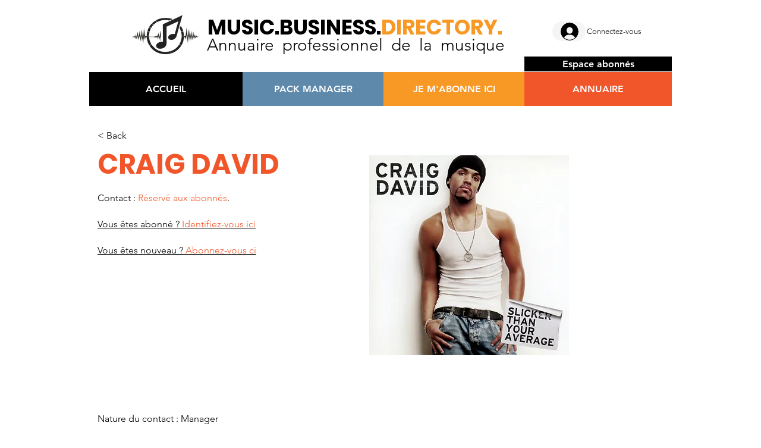

--- FILE ---
content_type: application/javascript
request_url: https://static.parastorage.com/services/ricos-viewer-ooi/10.150.8/client-viewer/8968.chunk.min.js
body_size: 8268
content:
(("undefined"!=typeof self?self:this).webpackJsonp__wix_ricos_viewer_ooi=("undefined"!=typeof self?self:this).webpackJsonp__wix_ricos_viewer_ooi||[]).push([[8968],{9936:e=>{function t(e,t){e.onload=function(){this.onerror=this.onload=null,t(null,e)},e.onerror=function(){this.onerror=this.onload=null,t(new Error("Failed to load "+this.src),e)}}function s(e,t){e.onreadystatechange=function(){"complete"!=this.readyState&&"loaded"!=this.readyState||(this.onreadystatechange=null,t(null,e))}}e.exports=function(e,i,r){var o=document.head||document.getElementsByTagName("head")[0],n=document.createElement("script");"function"==typeof i&&(r=i,i={}),i=i||{},r=r||function(){},n.type=i.type||"text/javascript",n.charset=i.charset||"utf8",n.async=!("async"in i)||!!i.async,n.src=e,i.attrs&&function(e,t){for(var s in t)e.setAttribute(s,t[s])}(n,i.attrs),i.text&&(n.text=""+i.text),("onload"in n?t:s)(n,r),n.onload||t(n,r),o.appendChild(n)}},8968:(e,t,s)=>{"use strict";s.d(t,{Y:()=>be});var i=s(1112),r=s(4048);const{string:o,bool:n,number:a,array:l,oneOfType:h,shape:p,object:d,func:u,node:c}=r,y={url:h([o,l,d]),playing:n,loop:n,controls:n,volume:a,muted:n,playbackRate:a,width:h([o,a]),height:h([o,a]),style:d,progressInterval:a,playsinline:n,pip:n,light:h([n,o]),playIcon:c,previewTabIndex:a,previewAriaLabel:o,wrapper:h([o,u,p({render:u.isRequired})]),config:p({soundcloud:p({options:d,preload:n}),youtube:p({playerVars:d,embedOptions:d,preload:n}),facebook:p({appId:o,version:o,playerId:o}),dailymotion:p({params:d,preload:n}),vimeo:p({playerOptions:d,preload:n}),file:p({attributes:d,tracks:l,forceVideo:n,forceAudio:n,forceHLS:n,forceDASH:n,hlsOptions:d,hlsVersion:o,dashVersion:o}),wistia:p({options:d}),mixcloud:p({options:d}),twitch:p({options:d,playerId:o})}),onReady:u,onStart:u,onPlay:u,onPause:u,onBuffer:u,onBufferEnd:u,onEnded:u,onError:u,onDuration:u,onSeek:u,onProgress:u,onEnablePIP:u,onDisablePIP:u},m={playing:!1,loop:!1,controls:!1,volume:null,muted:!1,playbackRate:1,width:"640px",height:"360px",style:{},progressInterval:1e3,playsinline:!1,pip:!1,light:!1,wrapper:"div",previewTabIndex:0,previewAriaLabel:"",config:{soundcloud:{options:{visual:!0,buying:!1,liking:!1,download:!1,sharing:!1,show_comments:!1,show_playcount:!1}},youtube:{playerVars:{playsinline:1,showinfo:0,rel:0,iv_load_policy:3,modestbranding:1},embedOptions:{},preload:!1},facebook:{appId:"1309697205772819",version:"v3.3",playerId:null},dailymotion:{params:{api:1,"endscreen-enable":!1},preload:!1},vimeo:{playerOptions:{autopause:!1,byline:!1,portrait:!1,title:!1},preload:!1},file:{attributes:{},tracks:[],forceVideo:!1,forceAudio:!1,forceHLS:!1,forceDASH:!1,hlsOptions:{},hlsVersion:"0.13.1",dashVersion:"2.9.2"},wistia:{options:{}},mixcloud:{options:{hide_cover:1}},twitch:{options:{},playerId:null}},onReady(){},onStart(){},onPlay(){},onPause(){},onBuffer(){},onBufferEnd(){},onEnded(){},onError(){},onDuration(){},onSeek(){},onProgress(){},onEnablePIP(){},onDisablePIP(){}},f=["soundcloudConfig","youtubeConfig","facebookConfig","dailymotionConfig","vimeoConfig","fileConfig","wistiaConfig"];var P=s(9936),g=s(6056);const w=/[?&#](?:start|t)=([0-9hms]+)/,b=/[?&#]end=([0-9hms]+)/,v=/(\d+)(h|m|s)/g,E=/^\d+$/;function k(e,t){const s=e.match(t);if(s){const e=s[1];if(e.match(v))return function(e){let t=0,s=v.exec(e);for(;null!==s;){const[,i,r]=s;"h"===r&&(t+=60*parseInt(i,10)*60),"m"===r&&(t+=60*parseInt(i,10)),"s"===r&&(t+=parseInt(i,10)),s=v.exec(e)}return t}(e);if(E.test(e))return parseInt(e)}}function L(e){return k(e,w)}function I(e){return k(e,b)}function S(){return Math.random().toString(36).substr(2,5)}const T={};function R(e,t,s=null,i=(()=>!0),r=P){return window[t]&&i(window[t])?Promise.resolve(window[t]):new Promise(((i,o)=>{if(T[e])return void T[e].push({resolve:i,reject:o});T[e]=[{resolve:i,reject:o}];const n=t=>{T[e].forEach((e=>e.resolve(t)))};if(s){const e=window[s];window[s]=function(){e&&e(),n(window[t])}}r(e,(i=>{i?(T[e].forEach((e=>e.reject(i))),T[e]=null):s||n(window[t])}))}))}function D(e,t,s){let i=g.merge(g.cloneDeep(t.config),g.cloneDeep(e.config));for(const t of f)if(e[t]){const r=t.replace(/Config$/,"");if(i=g.merge(i,{[r]:e[t]}),s){const e=`ReactPlayer: %c${t} %cis deprecated, please use the config prop instead \u2013 ${"https://github.com/CookPete/react-player#config-prop"}`;console.warn(e,"font-weight: bold","")}}return i}function C(e,...t){if(!this.player||!this.player[e]){let t=`ReactPlayer: ${this.constructor.displayName} player could not call %c${e}%c \u2013 `;return this.player?this.player[e]||(t+="The method was not available"):t+="The player was not available",console.warn(t,"font-weight: bold",""),null}return this.player[e](...t)}function x(e){return null!==e&&"object"==typeof e}function V(e,t){if("function"==typeof e&&"function"==typeof t)return!0;if((0,i.isValidElement)(e)&&(0,i.isValidElement)(t))return!0;if(e instanceof Array&&t instanceof Array){if(e.length!==t.length)return!1;for(let s=0;s!==e.length;s++)if(!V(e[s],t[s]))return!1;return!0}if(x(e)&&x(t)){if(Object.keys(e).length!==Object.keys(t).length)return!1;for(const s of Object.keys(e))if(!V(e[s],t[s]))return!1;return!0}return e===t}function A(e){return"undefined"!=typeof window&&void 0!==window.MediaStream&&e instanceof window.MediaStream}class O extends i.Component{constructor(){super(...arguments),this.mounted=!1,this.isReady=!1,this.isPlaying=!1,this.isLoading=!0,this.loadOnReady=null,this.startOnPlay=!0,this.seekOnPlay=null,this.onDurationCalled=!1,this.getInternalPlayer=e=>this.player?this.player[e]:null,this.progress=()=>{if(this.props.url&&this.player&&this.isReady){const e=this.getCurrentTime()||0,t=this.getSecondsLoaded(),s=this.getDuration();if(s){const i={playedSeconds:e,played:e/s};null!==t&&(i.loadedSeconds=t,i.loaded=t/s),i.playedSeconds===this.prevPlayed&&i.loadedSeconds===this.prevLoaded||this.props.onProgress(i),this.prevPlayed=i.playedSeconds,this.prevLoaded=i.loadedSeconds}}this.progressTimeout=setTimeout(this.progress,this.props.progressFrequency||this.props.progressInterval)},this.handleReady=()=>{if(!this.mounted)return;this.isReady=!0,this.isLoading=!1;const{onReady:e,playing:t,volume:s,muted:i}=this.props;e(),i||null===s||this.player.setVolume(s),this.loadOnReady?(this.player.load(this.loadOnReady,!0),this.loadOnReady=null):t&&this.player.play(),this.handleDurationCheck()},this.handlePlay=()=>{this.isPlaying=!0,this.isLoading=!1;const{onStart:e,onPlay:t,playbackRate:s}=this.props;this.startOnPlay&&(this.player.setPlaybackRate&&1!==s&&this.player.setPlaybackRate(s),e(),this.startOnPlay=!1),t(),this.seekOnPlay&&(this.seekTo(this.seekOnPlay),this.seekOnPlay=null),this.handleDurationCheck()},this.handlePause=e=>{this.isPlaying=!1,this.isLoading||this.props.onPause(e)},this.handleEnded=()=>{const{activePlayer:e,loop:t,onEnded:s}=this.props;e.loopOnEnded&&t&&this.seekTo(0),t||(this.isPlaying=!1,s())},this.handleError=(...e)=>{this.isLoading=!1,this.props.onError(...e)},this.handleDurationCheck=()=>{clearTimeout(this.durationCheckTimeout);const e=this.getDuration();e?this.onDurationCalled||(this.props.onDuration(e),this.onDurationCalled=!0):this.durationCheckTimeout=setTimeout(this.handleDurationCheck,100)},this.handleLoaded=()=>{this.isLoading=!1},this.ref=e=>{e&&(this.player=e)}}componentDidMount(){this.mounted=!0,this.player.load(this.props.url),this.progress()}componentWillUnmount(){clearTimeout(this.progressTimeout),clearTimeout(this.durationCheckTimeout),this.isReady&&this.player.stop(),this.player.disablePIP&&this.player.disablePIP(),this.mounted=!1}componentDidUpdate(e){const{url:t,playing:s,volume:i,muted:r,playbackRate:o,pip:n,loop:a,activePlayer:l}=this.props;if(!V(e.url,t)){if(this.isLoading&&!l.forceLoad)return console.warn(`ReactPlayer: the attempt to load ${t} is being deferred until the player has loaded`),void(this.loadOnReady=t);this.isLoading=!0,this.startOnPlay=!0,this.onDurationCalled=!1,this.player.load(t,this.isReady)}e.playing||!s||this.isPlaying||this.player.play(),e.playing&&!s&&this.isPlaying&&this.player.pause(),!e.pip&&n&&this.player.enablePIP&&this.player.enablePIP(),e.pip&&!n&&this.player.disablePIP&&this.player.disablePIP(),e.volume!==i&&null!==i&&this.player.setVolume(i),e.muted!==r&&(r?this.player.mute():(this.player.unmute(),null!==i&&setTimeout((()=>this.player.setVolume(i))))),e.playbackRate!==o&&this.player.setPlaybackRate&&this.player.setPlaybackRate(o),e.loop!==a&&this.player.setLoop&&this.player.setLoop(a)}getDuration(){return this.isReady?this.player.getDuration():null}getCurrentTime(){return this.isReady?this.player.getCurrentTime():null}getSecondsLoaded(){return this.isReady?this.player.getSecondsLoaded():null}seekTo(e,t){if(!this.isReady&&0!==e)return this.seekOnPlay=e,void setTimeout((()=>{this.seekOnPlay=null}),5e3);if(t?"fraction"===t:e>0&&e<1){const t=this.player.getDuration();return t?void this.player.seekTo(t*e):void console.warn("ReactPlayer: could not seek using fraction \u2013\xa0duration not yet available")}this.player.seekTo(e)}render(){const e=this.props.activePlayer;return e?i.createElement(e,{...this.props,ref:this.ref,onReady:this.handleReady,onPlay:this.handlePlay,onPause:this.handlePause,onEnded:this.handleEnded,onLoaded:this.handleLoaded,onError:this.handleError}):null}}O.displayName="Player",O.propTypes=y,O.defaultProps=m;const j="undefined"!=typeof navigator&&/iPad|iPhone|iPod/.test(navigator.userAgent)&&!window.MSStream,_=/\.(m4a|mp4a|mpga|mp2|mp2a|mp3|m2a|m3a|wav|weba|aac|oga|spx)($|\?)/i,N=/\.(mp4|og[gv]|webm|mov|m4v)($|\?)/i,M=/\.(m3u8)($|\?)/i,B=/\.(mpd)($|\?)/i,$=/www\.dropbox\.com\/.+/;function U(e){if(e instanceof Array){for(const t of e){if("string"==typeof t&&U(t))return!0;if(U(t.src))return!0}return!1}return!!A(e)||(_.test(e)||N.test(e)||M.test(e)||B.test(e))}function F(e){return e||(e=document.createElement("video")),e.webkitSupportsPresentationMode&&"function"==typeof e.webkitSetPresentationMode&&!/iPhone|iPod/.test(navigator.userAgent)}class H extends i.Component{constructor(){super(...arguments),this.onReady=(...e)=>this.props.onReady(...e),this.onPlay=(...e)=>this.props.onPlay(...e),this.onBuffer=(...e)=>this.props.onBuffer(...e),this.onBufferEnd=(...e)=>this.props.onBufferEnd(...e),this.onPause=(...e)=>this.props.onPause(...e),this.onEnded=(...e)=>this.props.onEnded(...e),this.onError=(...e)=>this.props.onError(...e),this.onEnablePIP=(...e)=>this.props.onEnablePIP(...e),this.onDisablePIP=e=>{const{onDisablePIP:t,playing:s}=this.props;t(e),s&&this.play()},this.onPresentationModeChange=e=>{if(this.player&&F(this.player)){const{webkitPresentationMode:t}=this.player;"picture-in-picture"===t?this.onEnablePIP(e):"inline"===t&&this.onDisablePIP(e)}},this.onSeek=e=>{this.props.onSeek(e.target.currentTime)},this.mute=()=>{this.player.muted=!0},this.unmute=()=>{this.player.muted=!1},this.renderSourceElement=(e,t)=>"string"==typeof e?i.createElement("source",{key:t,src:e}):i.createElement("source",{key:t,...e}),this.renderTrack=(e,t)=>i.createElement("track",{key:t,...e}),this.ref=e=>{this.player&&(this.prevPlayer=this.player),this.player=e}}componentDidMount(){this.addListeners(this.player),j&&this.player.load()}componentDidUpdate(e){this.shouldUseAudio(this.props)!==this.shouldUseAudio(e)&&(this.removeListeners(this.prevPlayer),this.addListeners(this.player))}componentWillUnmount(){this.removeListeners(this.player),this.hls&&this.hls.destroy()}addListeners(e){const{playsinline:t}=this.props;e.addEventListener("canplay",this.onReady),e.addEventListener("play",this.onPlay),e.addEventListener("waiting",this.onBuffer),e.addEventListener("playing",this.onBufferEnd),e.addEventListener("pause",this.onPause),e.addEventListener("seeked",this.onSeek),e.addEventListener("ended",this.onEnded),e.addEventListener("error",this.onError),e.addEventListener("enterpictureinpicture",this.onEnablePIP),e.addEventListener("leavepictureinpicture",this.onDisablePIP),e.addEventListener("webkitpresentationmodechanged",this.onPresentationModeChange),t&&(e.setAttribute("playsinline",""),e.setAttribute("webkit-playsinline",""),e.setAttribute("x5-playsinline",""))}removeListeners(e){e.removeEventListener("canplay",this.onReady),e.removeEventListener("play",this.onPlay),e.removeEventListener("waiting",this.onBuffer),e.removeEventListener("playing",this.onBufferEnd),e.removeEventListener("pause",this.onPause),e.removeEventListener("seeked",this.onSeek),e.removeEventListener("ended",this.onEnded),e.removeEventListener("error",this.onError),e.removeEventListener("enterpictureinpicture",this.onEnablePIP),e.removeEventListener("leavepictureinpicture",this.onDisablePIP),e.removeEventListener("webkitpresentationmodechanged",this.onPresentationModeChange)}shouldUseAudio(e){return!e.config.file.forceVideo&&(!e.config.file.attributes.poster&&(_.test(e.url)||e.config.file.forceAudio))}shouldUseHLS(e){return M.test(e)&&!j||this.props.config.file.forceHLS}shouldUseDASH(e){return B.test(e)||this.props.config.file.forceDASH}load(e){const{hlsVersion:t,dashVersion:s}=this.props.config.file;if(this.shouldUseHLS(e)&&R("https://cdn.jsdelivr.net/npm/hls.js@VERSION/dist/hls.min.js".replace("VERSION",t),"Hls").then((t=>{this.hls=new t(this.props.config.file.hlsOptions),this.hls.on(t.Events.ERROR,((e,s)=>{this.props.onError(e,s,this.hls,t)})),this.hls.loadSource(e),this.hls.attachMedia(this.player)})),this.shouldUseDASH(e)&&R("https://cdnjs.cloudflare.com/ajax/libs/dashjs/VERSION/dash.all.min.js".replace("VERSION",s),"dashjs").then((t=>{this.dash=t.MediaPlayer().create(),this.dash.initialize(this.player,e,this.props.playing),this.dash.on("error",this.props.onError),this.dash.getDebug().setLogToBrowserConsole(!1)})),e instanceof Array)this.player.load();else if(A(e))try{this.player.srcObject=e}catch(t){this.player.src=window.URL.createObjectURL(e)}}play(){const e=this.player.play();e&&e.catch(this.props.onError)}pause(){this.player.pause()}stop(){this.player.removeAttribute("src"),this.dash&&this.dash.reset()}seekTo(e){this.player.currentTime=e}setVolume(e){this.player.volume=e}enablePIP(){this.player.requestPictureInPicture&&document.pictureInPictureElement!==this.player?this.player.requestPictureInPicture():F(this.player)&&"picture-in-picture"!==this.player.webkitPresentationMode&&this.player.webkitSetPresentationMode("picture-in-picture")}disablePIP(){document.exitPictureInPicture&&document.pictureInPictureElement===this.player?document.exitPictureInPicture():F(this.player)&&"inline"!==this.player.webkitPresentationMode&&this.player.webkitSetPresentationMode("inline")}setPlaybackRate(e){this.player.playbackRate=e}getDuration(){if(!this.player)return null;const{duration:e,seekable:t}=this.player;return e===1/0&&t.length>0?t.end(t.length-1):e}getCurrentTime(){return this.player?this.player.currentTime:null}getSecondsLoaded(){if(!this.player)return null;const{buffered:e}=this.player;if(0===e.length)return 0;const t=e.end(e.length-1),s=this.getDuration();return t>s?s:t}getSource(e){const t=this.shouldUseHLS(e),s=this.shouldUseDASH(e);if(!(e instanceof Array||A(e)||t||s))return $.test(e)?e.replace("www.dropbox.com","dl.dropboxusercontent.com"):e}render(){const{url:e,playing:t,loop:s,controls:r,muted:o,config:n,width:a,height:l}=this.props,h=this.shouldUseAudio(this.props),p=h?"audio":"video",d={width:"auto"===a?a:"100%",height:"auto"===l?l:"100%"};return h||(d.display="block"),i.createElement(p,{ref:this.ref,src:this.getSource(e),style:d,preload:"auto",autoPlay:t||void 0,controls:r,muted:o,loop:s,...n.file.attributes},e instanceof Array&&e.map(this.renderSourceElement),n.file.tracks.map(this.renderTrack))}}H.displayName="FilePlayer",H.canPlay=U,H.canEnablePIP=function(e){return U(e)&&(!!document.pictureInPictureEnabled||F())&&!_.test(e)};const q=/^(?:(?:https?):)?(?:\/\/)?(?:www\.)?(?:(?:dailymotion\.com(?:\/embed)?\/video)|dai\.ly)\/([a-zA-Z0-9]+)(?:_[\w_-]+)?$/;class W extends i.Component{constructor(){super(...arguments),this.callPlayer=C,this.onDurationChange=()=>{const e=this.getDuration();this.props.onDuration(e)},this.mute=()=>{this.callPlayer("setMuted",!0)},this.unmute=()=>{this.callPlayer("setMuted",!1)},this.ref=e=>{this.container=e}}load(e){const{controls:t,config:s,onError:i,playing:r}=this.props,[,o]=e.match(q);this.player?this.player.load(o,{start:L(e),autoplay:r}):R("https://api.dmcdn.net/all.js","DM","dmAsyncInit",(e=>e.player)).then((r=>{if(!this.container)return;const n=r.player;this.player=new n(this.container,{width:"100%",height:"100%",video:o,params:{controls:t,autoplay:this.props.playing,mute:this.props.muted,start:L(e),origin:window.location.origin,...s.dailymotion.params},events:{apiready:this.props.onReady,seeked:()=>this.props.onSeek(this.player.currentTime),video_end:this.props.onEnded,durationchange:this.onDurationChange,pause:this.props.onPause,playing:this.props.onPlay,waiting:this.props.onBuffer,error:e=>i(e)}})}),i)}play(){this.callPlayer("play")}pause(){this.callPlayer("pause")}stop(){}seekTo(e){this.callPlayer("seek",e)}setVolume(e){this.callPlayer("setVolume",e)}getDuration(){return this.player.duration||null}getCurrentTime(){return this.player.currentTime}getSecondsLoaded(){return this.player.bufferedTime}render(){const{display:e}=this.props,t={width:"100%",height:"100%",display:e};return i.createElement("div",{style:t},i.createElement("div",{ref:this.ref}))}}W.displayName="DailyMotion",W.canPlay=e=>q.test(e),W.loopOnEnded=!0;const Y="https://connect.facebook.net/en_US/sdk.js",z="fbAsyncInit",G=/^https?:\/\/(www\.)?facebook\.com.*\/(video(s)?|watch|story)(\.php?|\/).+$/;class K extends i.Component{constructor(){super(...arguments),this.callPlayer=C,this.playerID=this.props.config.facebook.playerId||`facebook-player-${S()}`,this.mute=()=>{this.callPlayer("mute")},this.unmute=()=>{this.callPlayer("unmute")}}load(e,t){t?R(Y,"FB",z).then((e=>e.XFBML.parse())):R(Y,"FB",z).then((e=>{e.init({appId:this.props.config.facebook.appId,xfbml:!0,version:this.props.config.facebook.version}),e.Event.subscribe("xfbml.render",(e=>{this.props.onLoaded()})),e.Event.subscribe("xfbml.ready",(e=>{"video"===e.type&&e.id===this.playerID&&(this.player=e.instance,this.player.subscribe("startedPlaying",this.props.onPlay),this.player.subscribe("paused",this.props.onPause),this.player.subscribe("finishedPlaying",this.props.onEnded),this.player.subscribe("startedBuffering",this.props.onBuffer),this.player.subscribe("finishedBuffering",this.props.onBufferEnd),this.player.subscribe("error",this.props.onError),this.props.muted||this.callPlayer("unmute"),this.props.onReady(),document.getElementById(this.playerID).querySelector("iframe").style.visibility="visible")}))}))}play(){this.callPlayer("play")}pause(){this.callPlayer("pause")}stop(){}seekTo(e){this.callPlayer("seek",e)}setVolume(e){this.callPlayer("setVolume",e)}getDuration(){return this.callPlayer("getDuration")}getCurrentTime(){return this.callPlayer("getCurrentPosition")}getSecondsLoaded(){return null}render(){return i.createElement("div",{style:{width:"100%",height:"100%"},id:this.playerID,className:"fb-video","data-href":this.props.url,"data-autoplay":this.props.playing?"true":"false","data-allowfullscreen":"true","data-controls":this.props.controls?"true":"false","data-width":"16000px","data-height":"9000px"})}}K.displayName="Facebook",K.canPlay=e=>G.test(e),K.loopOnEnded=!0;const J=/mixcloud\.com\/([^/]+\/[^/]+)/;class Z extends i.Component{constructor(){super(...arguments),this.callPlayer=C,this.duration=null,this.currentTime=null,this.secondsLoaded=null,this.mute=()=>{},this.unmute=()=>{},this.ref=e=>{this.iframe=e}}load(e){R("https://widget.mixcloud.com/media/js/widgetApi.js","Mixcloud").then((e=>{this.player=e.PlayerWidget(this.iframe),this.player.ready.then((()=>{this.player.events.play.on(this.props.onPlay),this.player.events.pause.on(this.props.onPause),this.player.events.ended.on(this.props.onEnded),this.player.events.error.on(this.props.error),this.player.events.progress.on(((e,t)=>{this.currentTime=e,this.duration=t})),this.props.onReady()}))}),this.props.onError)}play(){this.callPlayer("play")}pause(){this.callPlayer("pause")}stop(){}seekTo(e){this.callPlayer("seek",e)}setVolume(e){}getDuration(){return this.duration}getCurrentTime(){return this.currentTime}getSecondsLoaded(){return null}render(){const{url:e,config:t}=this.props,s=e.match(J)[1],r=function(e){return Object.keys(e).map((t=>`${t}=${e[t]}`)).join("&")}({...t.mixcloud.options,feed:`/${s}/`});return i.createElement("iframe",{key:s,ref:this.ref,style:{width:"100%",height:"100%"},src:`https://www.mixcloud.com/widget/iframe/?${r}`,frameBorder:"0"})}}Z.displayName="Mixcloud",Z.canPlay=e=>J.test(e),Z.loopOnEnded=!0;const X=/(?:soundcloud\.com|snd\.sc)\/[^.]+$/;class Q extends i.Component{constructor(){super(...arguments),this.callPlayer=C,this.duration=null,this.currentTime=null,this.fractionLoaded=null,this.mute=()=>{this.setVolume(0)},this.unmute=()=>{null!==this.props.volume&&this.setVolume(this.props.volume)},this.ref=e=>{this.iframe=e}}load(e,t){R("https://w.soundcloud.com/player/api.js","SC").then((s=>{if(!this.iframe)return;const{PLAY:i,PLAY_PROGRESS:r,PAUSE:o,FINISH:n,ERROR:a}=s.Widget.Events;t||(this.player=s.Widget(this.iframe),this.player.bind(i,this.props.onPlay),this.player.bind(o,this.props.onPause),this.player.bind(r,(e=>{this.currentTime=e.currentPosition/1e3,this.fractionLoaded=e.loadedProgress})),this.player.bind(n,(()=>this.props.onEnded())),this.player.bind(a,(e=>this.props.onError(e)))),this.player.load(e,{...this.props.config.soundcloud.options,callback:()=>{this.player.getDuration((e=>{this.duration=e/1e3,this.props.onReady()}))}})}))}play(){this.callPlayer("play")}pause(){this.callPlayer("pause")}stop(){}seekTo(e){this.callPlayer("seekTo",1e3*e)}setVolume(e){this.callPlayer("setVolume",100*e)}getDuration(){return this.duration}getCurrentTime(){return this.currentTime}getSecondsLoaded(){return this.fractionLoaded*this.duration}render(){const{display:e}=this.props,t={width:"100%",height:"100%",display:e};return i.createElement("iframe",{ref:this.ref,src:`https://w.soundcloud.com/player/?url=${encodeURIComponent(this.props.url)}`,style:t,frameBorder:0,allow:"autoplay"})}}Q.displayName="SoundCloud",Q.canPlay=e=>X.test(e),Q.loopOnEnded=!0;const ee=/streamable\.com\/([a-z0-9]+)$/;class te extends i.Component{constructor(){super(...arguments),this.callPlayer=C,this.duration=null,this.currentTime=null,this.secondsLoaded=null,this.mute=()=>{this.callPlayer("mute")},this.unmute=()=>{this.callPlayer("unmute")},this.ref=e=>{this.iframe=e}}load(e){R("https://cdn.embed.ly/player-0.1.0.min.js","playerjs").then((e=>{this.iframe&&(this.player=new e.Player(this.iframe),this.player.setLoop(this.props.loop),this.player.on("ready",this.props.onReady),this.player.on("play",this.props.onPlay),this.player.on("pause",this.props.onPause),this.player.on("seeked",this.props.onSeek),this.player.on("ended",this.props.onEnded),this.player.on("error",this.props.onError),this.player.on("timeupdate",(({duration:e,seconds:t})=>{this.duration=e,this.currentTime=t})),this.player.on("buffered",(({percent:e})=>{this.duration&&(this.secondsLoaded=this.duration*e)})),this.props.muted&&this.player.mute())}),this.props.onError)}play(){this.callPlayer("play")}pause(){this.callPlayer("pause")}stop(){}seekTo(e){this.callPlayer("setCurrentTime",e)}setVolume(e){this.callPlayer("setVolume",100*e)}setLoop(e){this.callPlayer("setLoop",e)}getDuration(){return this.duration}getCurrentTime(){return this.currentTime}getSecondsLoaded(){return this.secondsLoaded}render(){const e=this.props.url.match(ee)[1];return i.createElement("iframe",{ref:this.ref,src:`https://streamable.com/o/${e}`,frameBorder:"0",scrolling:"no",style:{width:"100%",height:"100%"},allowFullScreen:!0})}}te.displayName="Streamable",te.canPlay=e=>ee.test(e);const se=/(?:www\.|go\.)?twitch\.tv\/videos\/(\d+)($|\?)/,ie=/(?:www\.|go\.)?twitch\.tv\/([a-z0-9_]+)($|\?)/;class re extends i.Component{constructor(){super(...arguments),this.callPlayer=C,this.playerID=this.props.config.twitch.playerId||`twitch-player-${S()}`,this.mute=()=>{this.callPlayer("setMuted",!0)},this.unmute=()=>{this.callPlayer("setMuted",!1)}}load(e,t){const{playsinline:s,onError:i,config:r,controls:o}=this.props,n=ie.test(e),a=n?e.match(ie)[1]:e.match(se)[1];t?n?this.player.setChannel(a):this.player.setVideo("v"+a):R("https://player.twitch.tv/js/embed/v1.js","Twitch").then((e=>{this.player=new e.Player(this.playerID,{video:n?"":a,channel:n?a:"",height:"100%",width:"100%",playsinline:s,autoplay:this.props.playing,muted:this.props.muted,controls:!!n||o,...r.twitch.options});const{READY:t,PLAYING:i,PAUSE:l,ENDED:h,ONLINE:p,OFFLINE:d}=e.Player;this.player.addEventListener(t,this.props.onReady),this.player.addEventListener(i,this.props.onPlay),this.player.addEventListener(l,this.props.onPause),this.player.addEventListener(h,this.props.onEnded),this.player.addEventListener(p,this.props.onLoaded),this.player.addEventListener(d,this.props.onLoaded)}),i)}play(){this.callPlayer("play")}pause(){this.callPlayer("pause")}stop(){this.callPlayer("pause")}seekTo(e){this.callPlayer("seek",e)}setVolume(e){this.callPlayer("setVolume",e)}getDuration(){return this.callPlayer("getDuration")}getCurrentTime(){return this.callPlayer("getCurrentTime")}getSecondsLoaded(){return null}render(){return i.createElement("div",{style:{width:"100%",height:"100%"},id:this.playerID,loading:"lazy"})}}re.displayName="Twitch",re.canPlay=e=>se.test(e)||ie.test(e),re.loopOnEnded=!0;const oe=/vimeo\.com\/.+/,ne=/vimeo\.com\/external\/[0-9]+\..+/;class ae extends i.Component{constructor(){super(...arguments),this.callPlayer=C,this.duration=null,this.currentTime=null,this.secondsLoaded=null,this.mute=()=>{this.setVolume(0)},this.unmute=()=>{null!==this.props.volume&&this.setVolume(this.props.volume)},this.ref=e=>{this.container=e}}load(e){this.duration=null,R("https://player.vimeo.com/api/player.js","Vimeo").then((t=>{this.container&&(this.player=new t.Player(this.container,{url:e,autoplay:this.props.playing,muted:this.props.muted,loop:this.props.loop,playsinline:this.props.playsinline,controls:this.props.controls,...this.props.config.vimeo.playerOptions}),this.player.ready().then((()=>{const e=this.container.querySelector("iframe");e.style.width="100%",e.style.height="100%"})).catch(this.props.onError),this.player.on("loaded",(()=>{this.props.onReady(),this.refreshDuration()})),this.player.on("play",(()=>{this.props.onPlay(),this.refreshDuration()})),this.player.on("pause",this.props.onPause),this.player.on("seeked",(e=>this.props.onSeek(e.seconds))),this.player.on("ended",this.props.onEnded),this.player.on("error",this.props.onError),this.player.on("timeupdate",(({seconds:e})=>{this.currentTime=e})),this.player.on("progress",(({seconds:e})=>{this.secondsLoaded=e})))}),this.props.onError)}refreshDuration(){this.player.getDuration().then((e=>{this.duration=e}))}play(){const e=this.callPlayer("play");e&&e.catch(this.props.onError)}pause(){this.callPlayer("pause")}stop(){this.callPlayer("unload")}seekTo(e){this.callPlayer("setCurrentTime",e)}setVolume(e){this.callPlayer("setVolume",e)}setLoop(e){this.callPlayer("setLoop",e)}setPlaybackRate(e){this.callPlayer("setPlaybackRate",e)}getDuration(){return this.duration}getCurrentTime(){return this.currentTime}getSecondsLoaded(){return this.secondsLoaded}render(){const{display:e}=this.props,t={width:"100%",height:"100%",overflow:"hidden",display:e};return i.createElement("div",{key:this.props.url,ref:this.ref,style:t})}}ae.displayName="Vimeo",ae.forceLoad=!0,ae.canPlay=e=>!ne.test(e)&&oe.test(e);const le=/(?:wistia\.com|wi\.st)\/(?:medias|embed)\/(.*)$/;class he extends i.Component{constructor(){super(...arguments),this.callPlayer=C,this.onPlay=(...e)=>this.props.onPlay(...e),this.onPause=(...e)=>this.props.onPause(...e),this.onSeek=(...e)=>this.props.onSeek(...e),this.onEnded=(...e)=>this.props.onEnded(...e),this.mute=()=>{this.callPlayer("mute")},this.unmute=()=>{this.callPlayer("unmute")}}getID(e){return e&&e.match(le)[1]}load(e){const{playing:t,muted:s,controls:i,onReady:r,config:o,onError:n}=this.props;R("https://fast.wistia.com/assets/external/E-v1.js","Wistia").then((()=>{window._wq=window._wq||[],window._wq.push({id:this.getID(e),options:{autoPlay:t,silentAutoPlay:"allow",muted:s,controlsVisibleOnLoad:i,...o.wistia.options},onReady:e=>{this.player=e,this.unbind(),this.player.bind("play",this.onPlay),this.player.bind("pause",this.onPause),this.player.bind("seek",this.onSeek),this.player.bind("end",this.onEnded),r()}})}),n)}unbind(){this.player.unbind("play",this.onPlay),this.player.unbind("pause",this.onPause),this.player.unbind("seek",this.onSeek),this.player.unbind("end",this.onEnded)}play(){this.callPlayer("play")}pause(){this.callPlayer("pause")}stop(){this.unbind(),this.callPlayer("remove")}seekTo(e){this.callPlayer("time",e)}setVolume(e){this.callPlayer("volume",e)}setPlaybackRate(e){this.callPlayer("playbackRate",e)}getDuration(){return this.callPlayer("duration")}getCurrentTime(){return this.callPlayer("time")}getSecondsLoaded(){return null}render(){const e=this.getID(this.props.url),t=`wistia_embed wistia_async_${e}`;return i.createElement("div",{key:e,className:t,style:{width:"100%",height:"100%"}})}}he.displayName="Wistia",he.canPlay=e=>le.test(e),he.loopOnEnded=!0;const pe=/(?:youtu\.be\/|youtube\.com\/(?:embed\/|v\/|watch\?v=|shorts\/|watch\?.+&v=))((\w|-){11})|youtube\.com\/playlist\?list=/,de=/list=([a-zA-Z0-9_-]+)/;function ue(e){if(de.test(e)){const[,t]=e.match(de);return{listType:"playlist",list:t}}return{}}class ce extends i.Component{constructor(){super(...arguments),this.callPlayer=C,this.onStateChange=({data:e})=>{const{onPlay:t,onPause:s,onBuffer:i,onBufferEnd:r,onEnded:o,onReady:n,loop:a}=this.props,{PLAYING:l,PAUSED:h,BUFFERING:p,ENDED:d,CUED:u}=window.YT.PlayerState;if(e===l&&(t(),r()),e===h&&s(),e===p&&i(),e===d){const e=!!this.callPlayer("getPlaylist");a&&!e&&this.play(),o()}e===u&&n()},this.mute=()=>{this.callPlayer("mute")},this.unmute=()=>{this.callPlayer("unMute")},this.ref=e=>{this.container=e}}load(e,t){const{playing:s,muted:i,playsinline:r,controls:o,loop:n,config:a,onError:l}=this.props,{playerVars:h,embedOptions:p}=a.youtube,d=e&&e.match(pe)[1];if(t)return de.test(e)?void this.player.loadPlaylist(ue(e)):void this.player.cueVideoById({videoId:d,startSeconds:L(e)||h.start,endSeconds:I(e)||h.end});R("https://www.youtube.com/iframe_api","YT","onYouTubeIframeAPIReady",(e=>e.loaded)).then((t=>{this.container&&(this.player=new t.Player(this.container,{width:"100%",height:"100%",videoId:d,playerVars:{autoplay:s?1:0,mute:i?1:0,controls:o?1:0,start:L(e),end:I(e),origin:window.location.origin,playsinline:r,...ue(e),...h},events:{onReady:()=>{n&&this.player.setLoop(!0),this.props.onReady()},onStateChange:this.onStateChange,onError:e=>l(e.data)},...p}))}),l)}play(){this.callPlayer("playVideo")}pause(){this.callPlayer("pauseVideo")}stop(){document.body.contains(this.callPlayer("getIframe"))&&this.callPlayer("stopVideo")}seekTo(e){this.callPlayer("seekTo",e),this.props.playing||this.pause()}setVolume(e){this.callPlayer("setVolume",100*e)}setPlaybackRate(e){this.callPlayer("setPlaybackRate",e)}setLoop(e){this.callPlayer("setLoop",e)}getDuration(){return this.callPlayer("getDuration")}getCurrentTime(){return this.callPlayer("getCurrentTime")}getSecondsLoaded(){return this.callPlayer("getVideoLoadedFraction")*this.getDuration()}render(){const{display:e}=this.props,t={width:"100%",height:"100%",display:e};return i.createElement("div",{style:t},i.createElement("div",{ref:this.ref,loading:"lazy"}))}}ce.displayName="YouTube",ce.canPlay=e=>pe.test(e);var ye=[ce,Q,ae,K,te,he,re,W,Z,H];const me=[{Player:ce,configKey:"youtube",url:"https://www.youtube.com/watch?v=GlCmAC4MHek"},{Player:Q,configKey:"soundcloud",url:"https://soundcloud.com/seucheu/john-cage-433-8-bit-version"},{Player:ae,configKey:"vimeo",url:"https://vimeo.com/300970506"},{Player:W,configKey:"dailymotion",url:"http://www.dailymotion.com/video/xqdpyk"}];const fe="64px";class Pe extends i.Component{constructor(e){super(e),this.mounted=!1,this.state={image:"string"==typeof e.light?e.light:null}}componentDidMount(){this.mounted=!0,this.fetchImage(this.props)}componentDidUpdate(e){const{url:t,light:s}=this.props;e.url===t&&e.light===s||this.fetchImage(this.props)}componentWillUnmount(){this.mounted=!1}fetchImage({url:e,light:t}){if("string"!=typeof t)return this.setState({image:null}),window.fetch(`https://noembed.com/embed?url=${e}`).then((e=>e.json())).then((e=>{if(e.thumbnail_url&&this.mounted){const t=e.thumbnail_url.replace("height=100","height=480");this.setState({image:t})}}));this.setState({image:t})}render(){const{onClick:e,playIcon:t,previewTabIndex:s,previewAriaLabel:r}=this.props,{image:o}=this.state,n={display:"flex",alignItems:"center",justifyContent:"center"},a={preview:{width:"100%",height:"100%",backgroundImage:o?`url(${o.startsWith("data:")?`"${o}"`:o})`:void 0,backgroundSize:"cover",backgroundPosition:"center",cursor:"pointer",border:"none",padding:0,...n},shadow:{background:"radial-gradient(rgb(0, 0, 0, 0.3), rgba(0, 0, 0, 0) 60%)",borderRadius:fe,width:fe,height:fe,...n},playIcon:{borderStyle:"solid",borderWidth:"16px 0 16px 26px",borderColor:"transparent transparent transparent white",marginLeft:"7px"}},l=i.createElement("div",{style:a.shadow,className:"react-player__shadow"},i.createElement("div",{style:a.playIcon,className:"react-player__play-icon"}));return i.createElement("button",{type:"button",style:a.preview,className:"react-player__preview",onClick:e,tabIndex:s,...r?{"aria-label":r}:{}},t||l)}}const ge=Object.keys(y);let we=[];class be extends i.Component{constructor(e){super(e),this.handleClickPreview=()=>{this.setState({showPreview:!1})},this.showPreview=()=>{this.setState({showPreview:!0})},this.getDuration=()=>this.player?this.player.getDuration():null,this.getCurrentTime=()=>this.player?this.player.getCurrentTime():null,this.getSecondsLoaded=()=>this.player?this.player.getSecondsLoaded():null,this.getInternalPlayer=(e="player")=>this.player?this.player.getInternalPlayer(e):null,this.seekTo=(e,t)=>{if(!this.player)return null;this.player.seekTo(e,t)},this.handleReady=()=>{this.props.onReady?.()},this.wrapperRef=e=>{this.wrapper=e},this.activePlayerRef=e=>{this.player=e},this.config=D(e,m,!0),this.state={showPreview:!!e.light}}componentDidMount(){if(this.props.progressFrequency){const e="ReactPlayer: %cprogressFrequency%c is deprecated, please use %cprogressInterval%c instead";console.warn(e,"font-weight: bold","","font-weight: bold","")}}shouldComponentUpdate(e,t){return!V(this.props,e)||!V(this.state,t)}componentDidUpdate(e){const{light:t}=this.props;this.config=D(this.props,m),!e.light&&t&&this.setState({showPreview:!0}),e.light&&!t&&this.setState({showPreview:!1})}getActivePlayer(e){const t=[...we,...ye];for(const s of t)if(s.canPlay(e))return s;return H}renderActivePlayer(e,t){return e?i.createElement(O,{...this.props,key:t.displayName,ref:this.activePlayerRef,config:this.config,activePlayer:t,onReady:this.handleReady}):null}sortPlayers(e,t){return e&&t?e.key<t.key?-1:1:0}render(){const{url:e,controls:t,style:s,width:r,height:o,light:n,playIcon:a,wrapper:l,previewTabIndex:h,previewAriaLabel:p}=this.props,d=this.state.showPreview&&e,u=function(e,...t){const s=[].concat(...t),i={},r=Object.keys(e);for(const t of r)-1===s.indexOf(t)&&(i[t]=e[t]);return i}(this.props,ge,f),c=this.getActivePlayer(e),y=this.renderActivePlayer(e,c),m=function(e,t,s){const r=[];for(const o of me)!o.Player.canPlay(e)&&s[o.configKey].preload&&r.push(i.createElement(O,{key:o.Player.displayName,activePlayer:o.Player,url:o.url,controls:t,playing:!0,muted:!0,display:"none"}));return r}(e,t,this.config),P=[y,...m].sort(this.sortPlayers),g=i.createElement(Pe,{url:e,light:n,playIcon:a,onClick:this.handleClickPreview,previewTabIndex:h,previewAriaLabel:p});return i.createElement(l,{ref:this.wrapperRef,style:{...s,width:r,height:o},...u},d?g:P)}}be.addCustomPlayer=e=>{we.push(e)},be.removeCustomPlayers=()=>{we=[]},be.displayName="ReactPlayer",be.propTypes=y,be.defaultProps=m,be.canPlay=e=>{const t=[...we,...ye];for(const s of t)if(s.canPlay(e))return!0;return!1},be.canEnablePIP=e=>{const t=[...we,...ye];for(const s of t)if(s.canEnablePIP&&s.canEnablePIP(e))return!0;return!1}}}]);
//# sourceMappingURL=8968.chunk.min.js.map